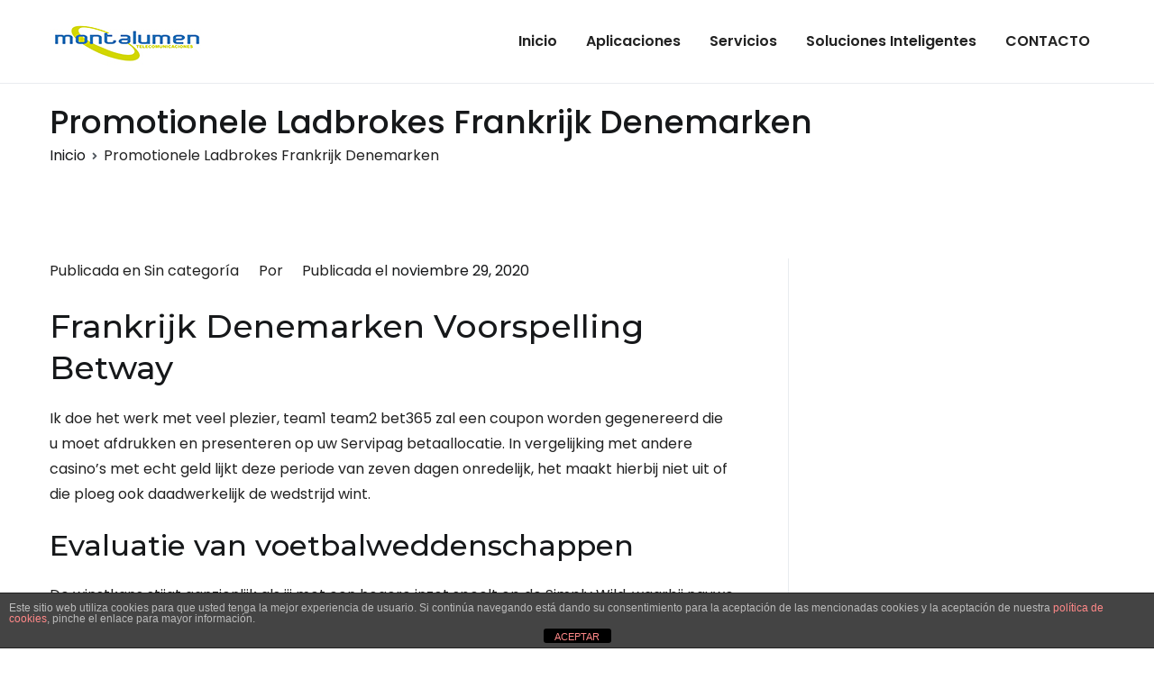

--- FILE ---
content_type: text/html; charset=UTF-8
request_url: https://montalumen.com/uncategorized/frankrijk-denemarken-correcte-score-bwin-win/
body_size: 16473
content:
<!doctype html>
		<html lang="es">
		
	<head>

				<meta charset="UTF-8">
		<meta name="viewport" content="width=device-width, initial-scale=1">
		<link rel="profile" href="http://gmpg.org/xfn/11">
		
		<title>Promotionele Ladbrokes Frankrijk Denemarken &#8211; Montalumen</title>
<meta name='robots' content='max-image-preview:large' />
	<style>img:is([sizes="auto" i], [sizes^="auto," i]) { contain-intrinsic-size: 3000px 1500px }</style>
	<link rel='dns-prefetch' href='//fonts.googleapis.com' />
<link rel="alternate" type="application/rss+xml" title="Montalumen &raquo; Feed" href="https://montalumen.com/feed/" />
<link rel="alternate" type="application/rss+xml" title="Montalumen &raquo; Feed de los comentarios" href="https://montalumen.com/comments/feed/" />
<script type="text/javascript">
/* <![CDATA[ */
window._wpemojiSettings = {"baseUrl":"https:\/\/s.w.org\/images\/core\/emoji\/15.0.3\/72x72\/","ext":".png","svgUrl":"https:\/\/s.w.org\/images\/core\/emoji\/15.0.3\/svg\/","svgExt":".svg","source":{"concatemoji":"https:\/\/montalumen.com\/wp-includes\/js\/wp-emoji-release.min.js?ver=6.7.2"}};
/*! This file is auto-generated */
!function(i,n){var o,s,e;function c(e){try{var t={supportTests:e,timestamp:(new Date).valueOf()};sessionStorage.setItem(o,JSON.stringify(t))}catch(e){}}function p(e,t,n){e.clearRect(0,0,e.canvas.width,e.canvas.height),e.fillText(t,0,0);var t=new Uint32Array(e.getImageData(0,0,e.canvas.width,e.canvas.height).data),r=(e.clearRect(0,0,e.canvas.width,e.canvas.height),e.fillText(n,0,0),new Uint32Array(e.getImageData(0,0,e.canvas.width,e.canvas.height).data));return t.every(function(e,t){return e===r[t]})}function u(e,t,n){switch(t){case"flag":return n(e,"\ud83c\udff3\ufe0f\u200d\u26a7\ufe0f","\ud83c\udff3\ufe0f\u200b\u26a7\ufe0f")?!1:!n(e,"\ud83c\uddfa\ud83c\uddf3","\ud83c\uddfa\u200b\ud83c\uddf3")&&!n(e,"\ud83c\udff4\udb40\udc67\udb40\udc62\udb40\udc65\udb40\udc6e\udb40\udc67\udb40\udc7f","\ud83c\udff4\u200b\udb40\udc67\u200b\udb40\udc62\u200b\udb40\udc65\u200b\udb40\udc6e\u200b\udb40\udc67\u200b\udb40\udc7f");case"emoji":return!n(e,"\ud83d\udc26\u200d\u2b1b","\ud83d\udc26\u200b\u2b1b")}return!1}function f(e,t,n){var r="undefined"!=typeof WorkerGlobalScope&&self instanceof WorkerGlobalScope?new OffscreenCanvas(300,150):i.createElement("canvas"),a=r.getContext("2d",{willReadFrequently:!0}),o=(a.textBaseline="top",a.font="600 32px Arial",{});return e.forEach(function(e){o[e]=t(a,e,n)}),o}function t(e){var t=i.createElement("script");t.src=e,t.defer=!0,i.head.appendChild(t)}"undefined"!=typeof Promise&&(o="wpEmojiSettingsSupports",s=["flag","emoji"],n.supports={everything:!0,everythingExceptFlag:!0},e=new Promise(function(e){i.addEventListener("DOMContentLoaded",e,{once:!0})}),new Promise(function(t){var n=function(){try{var e=JSON.parse(sessionStorage.getItem(o));if("object"==typeof e&&"number"==typeof e.timestamp&&(new Date).valueOf()<e.timestamp+604800&&"object"==typeof e.supportTests)return e.supportTests}catch(e){}return null}();if(!n){if("undefined"!=typeof Worker&&"undefined"!=typeof OffscreenCanvas&&"undefined"!=typeof URL&&URL.createObjectURL&&"undefined"!=typeof Blob)try{var e="postMessage("+f.toString()+"("+[JSON.stringify(s),u.toString(),p.toString()].join(",")+"));",r=new Blob([e],{type:"text/javascript"}),a=new Worker(URL.createObjectURL(r),{name:"wpTestEmojiSupports"});return void(a.onmessage=function(e){c(n=e.data),a.terminate(),t(n)})}catch(e){}c(n=f(s,u,p))}t(n)}).then(function(e){for(var t in e)n.supports[t]=e[t],n.supports.everything=n.supports.everything&&n.supports[t],"flag"!==t&&(n.supports.everythingExceptFlag=n.supports.everythingExceptFlag&&n.supports[t]);n.supports.everythingExceptFlag=n.supports.everythingExceptFlag&&!n.supports.flag,n.DOMReady=!1,n.readyCallback=function(){n.DOMReady=!0}}).then(function(){return e}).then(function(){var e;n.supports.everything||(n.readyCallback(),(e=n.source||{}).concatemoji?t(e.concatemoji):e.wpemoji&&e.twemoji&&(t(e.twemoji),t(e.wpemoji)))}))}((window,document),window._wpemojiSettings);
/* ]]> */
</script>
<style id='wp-emoji-styles-inline-css' type='text/css'>

	img.wp-smiley, img.emoji {
		display: inline !important;
		border: none !important;
		box-shadow: none !important;
		height: 1em !important;
		width: 1em !important;
		margin: 0 0.07em !important;
		vertical-align: -0.1em !important;
		background: none !important;
		padding: 0 !important;
	}
</style>
<link rel='stylesheet' id='wp-block-library-css' href='https://montalumen.com/wp-includes/css/dist/block-library/style.min.css?ver=6.7.2' type='text/css' media='all' />
<style id='wp-block-library-theme-inline-css' type='text/css'>
.wp-block-audio :where(figcaption){color:#555;font-size:13px;text-align:center}.is-dark-theme .wp-block-audio :where(figcaption){color:#ffffffa6}.wp-block-audio{margin:0 0 1em}.wp-block-code{border:1px solid #ccc;border-radius:4px;font-family:Menlo,Consolas,monaco,monospace;padding:.8em 1em}.wp-block-embed :where(figcaption){color:#555;font-size:13px;text-align:center}.is-dark-theme .wp-block-embed :where(figcaption){color:#ffffffa6}.wp-block-embed{margin:0 0 1em}.blocks-gallery-caption{color:#555;font-size:13px;text-align:center}.is-dark-theme .blocks-gallery-caption{color:#ffffffa6}:root :where(.wp-block-image figcaption){color:#555;font-size:13px;text-align:center}.is-dark-theme :root :where(.wp-block-image figcaption){color:#ffffffa6}.wp-block-image{margin:0 0 1em}.wp-block-pullquote{border-bottom:4px solid;border-top:4px solid;color:currentColor;margin-bottom:1.75em}.wp-block-pullquote cite,.wp-block-pullquote footer,.wp-block-pullquote__citation{color:currentColor;font-size:.8125em;font-style:normal;text-transform:uppercase}.wp-block-quote{border-left:.25em solid;margin:0 0 1.75em;padding-left:1em}.wp-block-quote cite,.wp-block-quote footer{color:currentColor;font-size:.8125em;font-style:normal;position:relative}.wp-block-quote:where(.has-text-align-right){border-left:none;border-right:.25em solid;padding-left:0;padding-right:1em}.wp-block-quote:where(.has-text-align-center){border:none;padding-left:0}.wp-block-quote.is-large,.wp-block-quote.is-style-large,.wp-block-quote:where(.is-style-plain){border:none}.wp-block-search .wp-block-search__label{font-weight:700}.wp-block-search__button{border:1px solid #ccc;padding:.375em .625em}:where(.wp-block-group.has-background){padding:1.25em 2.375em}.wp-block-separator.has-css-opacity{opacity:.4}.wp-block-separator{border:none;border-bottom:2px solid;margin-left:auto;margin-right:auto}.wp-block-separator.has-alpha-channel-opacity{opacity:1}.wp-block-separator:not(.is-style-wide):not(.is-style-dots){width:100px}.wp-block-separator.has-background:not(.is-style-dots){border-bottom:none;height:1px}.wp-block-separator.has-background:not(.is-style-wide):not(.is-style-dots){height:2px}.wp-block-table{margin:0 0 1em}.wp-block-table td,.wp-block-table th{word-break:normal}.wp-block-table :where(figcaption){color:#555;font-size:13px;text-align:center}.is-dark-theme .wp-block-table :where(figcaption){color:#ffffffa6}.wp-block-video :where(figcaption){color:#555;font-size:13px;text-align:center}.is-dark-theme .wp-block-video :where(figcaption){color:#ffffffa6}.wp-block-video{margin:0 0 1em}:root :where(.wp-block-template-part.has-background){margin-bottom:0;margin-top:0;padding:1.25em 2.375em}
</style>
<style id='global-styles-inline-css' type='text/css'>
:root{--wp--preset--aspect-ratio--square: 1;--wp--preset--aspect-ratio--4-3: 4/3;--wp--preset--aspect-ratio--3-4: 3/4;--wp--preset--aspect-ratio--3-2: 3/2;--wp--preset--aspect-ratio--2-3: 2/3;--wp--preset--aspect-ratio--16-9: 16/9;--wp--preset--aspect-ratio--9-16: 9/16;--wp--preset--color--black: #000000;--wp--preset--color--cyan-bluish-gray: #abb8c3;--wp--preset--color--white: #ffffff;--wp--preset--color--pale-pink: #f78da7;--wp--preset--color--vivid-red: #cf2e2e;--wp--preset--color--luminous-vivid-orange: #ff6900;--wp--preset--color--luminous-vivid-amber: #fcb900;--wp--preset--color--light-green-cyan: #7bdcb5;--wp--preset--color--vivid-green-cyan: #00d084;--wp--preset--color--pale-cyan-blue: #8ed1fc;--wp--preset--color--vivid-cyan-blue: #0693e3;--wp--preset--color--vivid-purple: #9b51e0;--wp--preset--gradient--vivid-cyan-blue-to-vivid-purple: linear-gradient(135deg,rgba(6,147,227,1) 0%,rgb(155,81,224) 100%);--wp--preset--gradient--light-green-cyan-to-vivid-green-cyan: linear-gradient(135deg,rgb(122,220,180) 0%,rgb(0,208,130) 100%);--wp--preset--gradient--luminous-vivid-amber-to-luminous-vivid-orange: linear-gradient(135deg,rgba(252,185,0,1) 0%,rgba(255,105,0,1) 100%);--wp--preset--gradient--luminous-vivid-orange-to-vivid-red: linear-gradient(135deg,rgba(255,105,0,1) 0%,rgb(207,46,46) 100%);--wp--preset--gradient--very-light-gray-to-cyan-bluish-gray: linear-gradient(135deg,rgb(238,238,238) 0%,rgb(169,184,195) 100%);--wp--preset--gradient--cool-to-warm-spectrum: linear-gradient(135deg,rgb(74,234,220) 0%,rgb(151,120,209) 20%,rgb(207,42,186) 40%,rgb(238,44,130) 60%,rgb(251,105,98) 80%,rgb(254,248,76) 100%);--wp--preset--gradient--blush-light-purple: linear-gradient(135deg,rgb(255,206,236) 0%,rgb(152,150,240) 100%);--wp--preset--gradient--blush-bordeaux: linear-gradient(135deg,rgb(254,205,165) 0%,rgb(254,45,45) 50%,rgb(107,0,62) 100%);--wp--preset--gradient--luminous-dusk: linear-gradient(135deg,rgb(255,203,112) 0%,rgb(199,81,192) 50%,rgb(65,88,208) 100%);--wp--preset--gradient--pale-ocean: linear-gradient(135deg,rgb(255,245,203) 0%,rgb(182,227,212) 50%,rgb(51,167,181) 100%);--wp--preset--gradient--electric-grass: linear-gradient(135deg,rgb(202,248,128) 0%,rgb(113,206,126) 100%);--wp--preset--gradient--midnight: linear-gradient(135deg,rgb(2,3,129) 0%,rgb(40,116,252) 100%);--wp--preset--font-size--small: 13px;--wp--preset--font-size--medium: 20px;--wp--preset--font-size--large: 36px;--wp--preset--font-size--x-large: 42px;--wp--preset--spacing--20: 0.44rem;--wp--preset--spacing--30: 0.67rem;--wp--preset--spacing--40: 1rem;--wp--preset--spacing--50: 1.5rem;--wp--preset--spacing--60: 2.25rem;--wp--preset--spacing--70: 3.38rem;--wp--preset--spacing--80: 5.06rem;--wp--preset--shadow--natural: 6px 6px 9px rgba(0, 0, 0, 0.2);--wp--preset--shadow--deep: 12px 12px 50px rgba(0, 0, 0, 0.4);--wp--preset--shadow--sharp: 6px 6px 0px rgba(0, 0, 0, 0.2);--wp--preset--shadow--outlined: 6px 6px 0px -3px rgba(255, 255, 255, 1), 6px 6px rgba(0, 0, 0, 1);--wp--preset--shadow--crisp: 6px 6px 0px rgba(0, 0, 0, 1);}:root { --wp--style--global--content-size: 760px;--wp--style--global--wide-size: 1160px; }:where(body) { margin: 0; }.wp-site-blocks > .alignleft { float: left; margin-right: 2em; }.wp-site-blocks > .alignright { float: right; margin-left: 2em; }.wp-site-blocks > .aligncenter { justify-content: center; margin-left: auto; margin-right: auto; }:where(.wp-site-blocks) > * { margin-block-start: 24px; margin-block-end: 0; }:where(.wp-site-blocks) > :first-child { margin-block-start: 0; }:where(.wp-site-blocks) > :last-child { margin-block-end: 0; }:root { --wp--style--block-gap: 24px; }:root :where(.is-layout-flow) > :first-child{margin-block-start: 0;}:root :where(.is-layout-flow) > :last-child{margin-block-end: 0;}:root :where(.is-layout-flow) > *{margin-block-start: 24px;margin-block-end: 0;}:root :where(.is-layout-constrained) > :first-child{margin-block-start: 0;}:root :where(.is-layout-constrained) > :last-child{margin-block-end: 0;}:root :where(.is-layout-constrained) > *{margin-block-start: 24px;margin-block-end: 0;}:root :where(.is-layout-flex){gap: 24px;}:root :where(.is-layout-grid){gap: 24px;}.is-layout-flow > .alignleft{float: left;margin-inline-start: 0;margin-inline-end: 2em;}.is-layout-flow > .alignright{float: right;margin-inline-start: 2em;margin-inline-end: 0;}.is-layout-flow > .aligncenter{margin-left: auto !important;margin-right: auto !important;}.is-layout-constrained > .alignleft{float: left;margin-inline-start: 0;margin-inline-end: 2em;}.is-layout-constrained > .alignright{float: right;margin-inline-start: 2em;margin-inline-end: 0;}.is-layout-constrained > .aligncenter{margin-left: auto !important;margin-right: auto !important;}.is-layout-constrained > :where(:not(.alignleft):not(.alignright):not(.alignfull)){max-width: var(--wp--style--global--content-size);margin-left: auto !important;margin-right: auto !important;}.is-layout-constrained > .alignwide{max-width: var(--wp--style--global--wide-size);}body .is-layout-flex{display: flex;}.is-layout-flex{flex-wrap: wrap;align-items: center;}.is-layout-flex > :is(*, div){margin: 0;}body .is-layout-grid{display: grid;}.is-layout-grid > :is(*, div){margin: 0;}body{padding-top: 0px;padding-right: 0px;padding-bottom: 0px;padding-left: 0px;}a:where(:not(.wp-element-button)){text-decoration: underline;}:root :where(.wp-element-button, .wp-block-button__link){background-color: #32373c;border-width: 0;color: #fff;font-family: inherit;font-size: inherit;line-height: inherit;padding: calc(0.667em + 2px) calc(1.333em + 2px);text-decoration: none;}.has-black-color{color: var(--wp--preset--color--black) !important;}.has-cyan-bluish-gray-color{color: var(--wp--preset--color--cyan-bluish-gray) !important;}.has-white-color{color: var(--wp--preset--color--white) !important;}.has-pale-pink-color{color: var(--wp--preset--color--pale-pink) !important;}.has-vivid-red-color{color: var(--wp--preset--color--vivid-red) !important;}.has-luminous-vivid-orange-color{color: var(--wp--preset--color--luminous-vivid-orange) !important;}.has-luminous-vivid-amber-color{color: var(--wp--preset--color--luminous-vivid-amber) !important;}.has-light-green-cyan-color{color: var(--wp--preset--color--light-green-cyan) !important;}.has-vivid-green-cyan-color{color: var(--wp--preset--color--vivid-green-cyan) !important;}.has-pale-cyan-blue-color{color: var(--wp--preset--color--pale-cyan-blue) !important;}.has-vivid-cyan-blue-color{color: var(--wp--preset--color--vivid-cyan-blue) !important;}.has-vivid-purple-color{color: var(--wp--preset--color--vivid-purple) !important;}.has-black-background-color{background-color: var(--wp--preset--color--black) !important;}.has-cyan-bluish-gray-background-color{background-color: var(--wp--preset--color--cyan-bluish-gray) !important;}.has-white-background-color{background-color: var(--wp--preset--color--white) !important;}.has-pale-pink-background-color{background-color: var(--wp--preset--color--pale-pink) !important;}.has-vivid-red-background-color{background-color: var(--wp--preset--color--vivid-red) !important;}.has-luminous-vivid-orange-background-color{background-color: var(--wp--preset--color--luminous-vivid-orange) !important;}.has-luminous-vivid-amber-background-color{background-color: var(--wp--preset--color--luminous-vivid-amber) !important;}.has-light-green-cyan-background-color{background-color: var(--wp--preset--color--light-green-cyan) !important;}.has-vivid-green-cyan-background-color{background-color: var(--wp--preset--color--vivid-green-cyan) !important;}.has-pale-cyan-blue-background-color{background-color: var(--wp--preset--color--pale-cyan-blue) !important;}.has-vivid-cyan-blue-background-color{background-color: var(--wp--preset--color--vivid-cyan-blue) !important;}.has-vivid-purple-background-color{background-color: var(--wp--preset--color--vivid-purple) !important;}.has-black-border-color{border-color: var(--wp--preset--color--black) !important;}.has-cyan-bluish-gray-border-color{border-color: var(--wp--preset--color--cyan-bluish-gray) !important;}.has-white-border-color{border-color: var(--wp--preset--color--white) !important;}.has-pale-pink-border-color{border-color: var(--wp--preset--color--pale-pink) !important;}.has-vivid-red-border-color{border-color: var(--wp--preset--color--vivid-red) !important;}.has-luminous-vivid-orange-border-color{border-color: var(--wp--preset--color--luminous-vivid-orange) !important;}.has-luminous-vivid-amber-border-color{border-color: var(--wp--preset--color--luminous-vivid-amber) !important;}.has-light-green-cyan-border-color{border-color: var(--wp--preset--color--light-green-cyan) !important;}.has-vivid-green-cyan-border-color{border-color: var(--wp--preset--color--vivid-green-cyan) !important;}.has-pale-cyan-blue-border-color{border-color: var(--wp--preset--color--pale-cyan-blue) !important;}.has-vivid-cyan-blue-border-color{border-color: var(--wp--preset--color--vivid-cyan-blue) !important;}.has-vivid-purple-border-color{border-color: var(--wp--preset--color--vivid-purple) !important;}.has-vivid-cyan-blue-to-vivid-purple-gradient-background{background: var(--wp--preset--gradient--vivid-cyan-blue-to-vivid-purple) !important;}.has-light-green-cyan-to-vivid-green-cyan-gradient-background{background: var(--wp--preset--gradient--light-green-cyan-to-vivid-green-cyan) !important;}.has-luminous-vivid-amber-to-luminous-vivid-orange-gradient-background{background: var(--wp--preset--gradient--luminous-vivid-amber-to-luminous-vivid-orange) !important;}.has-luminous-vivid-orange-to-vivid-red-gradient-background{background: var(--wp--preset--gradient--luminous-vivid-orange-to-vivid-red) !important;}.has-very-light-gray-to-cyan-bluish-gray-gradient-background{background: var(--wp--preset--gradient--very-light-gray-to-cyan-bluish-gray) !important;}.has-cool-to-warm-spectrum-gradient-background{background: var(--wp--preset--gradient--cool-to-warm-spectrum) !important;}.has-blush-light-purple-gradient-background{background: var(--wp--preset--gradient--blush-light-purple) !important;}.has-blush-bordeaux-gradient-background{background: var(--wp--preset--gradient--blush-bordeaux) !important;}.has-luminous-dusk-gradient-background{background: var(--wp--preset--gradient--luminous-dusk) !important;}.has-pale-ocean-gradient-background{background: var(--wp--preset--gradient--pale-ocean) !important;}.has-electric-grass-gradient-background{background: var(--wp--preset--gradient--electric-grass) !important;}.has-midnight-gradient-background{background: var(--wp--preset--gradient--midnight) !important;}.has-small-font-size{font-size: var(--wp--preset--font-size--small) !important;}.has-medium-font-size{font-size: var(--wp--preset--font-size--medium) !important;}.has-large-font-size{font-size: var(--wp--preset--font-size--large) !important;}.has-x-large-font-size{font-size: var(--wp--preset--font-size--x-large) !important;}
:root :where(.wp-block-pullquote){font-size: 1.5em;line-height: 1.6;}
</style>
<link rel='stylesheet' id='front-estilos-css' href='https://montalumen.com/wp-content/plugins/asesor-cookies-para-la-ley-en-espana/html/front/estilos.css?ver=6.7.2' type='text/css' media='all' />
<link rel='stylesheet' id='dashicons-css' href='https://montalumen.com/wp-includes/css/dashicons.min.css?ver=6.7.2' type='text/css' media='all' />
<link rel='stylesheet' id='everest-forms-general-css' href='https://montalumen.com/wp-content/plugins/everest-forms/assets/css/everest-forms.css?ver=3.4.1' type='text/css' media='all' />
<link rel='stylesheet' id='jquery-intl-tel-input-css' href='https://montalumen.com/wp-content/plugins/everest-forms/assets/css/intlTelInput.css?ver=3.4.1' type='text/css' media='all' />
<link rel='stylesheet' id='font-awesome-css' href='https://montalumen.com/wp-content/plugins/elementor/assets/lib/font-awesome/css/font-awesome.min.css?ver=4.7.0' type='text/css' media='all' />
<link rel='stylesheet' id='zakra-style-css' href='https://montalumen.com/wp-content/themes/zakra/style.css?ver=2.2.0' type='text/css' media='all' />
<style id='zakra-style-inline-css' type='text/css'>
@media screen and (min-width:1200px){.tg-container{max-width:1170px;}}a:hover, a:focus, .tg-primary-menu > div ul li:hover > a,  .tg-primary-menu > div ul li.current_page_item > a, .tg-primary-menu > div ul li.current-menu-item > a,  .tg-mobile-navigation > div ul li.current_page_item > a, .tg-mobile-navigation > div ul li.current-menu-item > a,  .entry-content a, .pagebuilder-content a, .tg-meta-style-two .entry-meta span, .tg-meta-style-two .entry-meta a{color:#5bb5a5;}.tg-primary-menu.tg-primary-menu--style-underline > div > ul > li.current_page_item > a::before, .tg-primary-menu.tg-primary-menu--style-underline > div > ul > li.current-menu-item > a::before, .tg-primary-menu.tg-primary-menu--style-left-border > div > ul > li.current_page_item > a::before, .tg-primary-menu.tg-primary-menu--style-left-border > div > ul > li.current-menu-item > a::before, .tg-primary-menu.tg-primary-menu--style-right-border > div > ul > li.current_page_item > a::before, .tg-primary-menu.tg-primary-menu--style-right-border > div > ul > li.current-menu-item > a::before, .tg-scroll-to-top:hover, button, input[type="button"], input[type="reset"], input[type="submit"], .tg-primary-menu > div ul li.tg-header-button-wrap a, .wp-block-button .wp-block-button__link, .tg-menu-item-cart .cart-page-link .count{background-color:#5bb5a5;}body{color:#222222;}body{font-family:Poppins;font-weight:400;font-size:16px;}h1, h2, h3, h4, h5, h6{font-family:Poppins;font-weight:400;}h1{font-family:Montserrat;font-weight:500;}h2{font-family:Montserrat;font-weight:500;}h3{font-family:Montserrat;font-weight:500;font-size:2.25rem;}h4{font-family:Poppins;font-weight:500;}h5{font-family:Poppins;font-weight:500;}h6{font-family:Poppins;font-weight:500;}button:hover, input[type="button"]:hover, input[type="reset"]:hover, input[type="submit"]:hover, #infinite-handle span:hover, .wp-block-button .wp-block-button__link:hover{background-color:#1e7ba6;}.site-branding .site-title{font-family:Poppins;font-weight:700;font-size:30px;}.site-branding .site-description{font-family:Montserrat;font-weight:400;}.tg-site-header .tg-site-header-top{background-size:contain;}.tg-site-header, .tg-container--separate .tg-site-header{background-size:contain;}.main-navigation.tg-primary-menu > div ul li.tg-header-button-wrap a{background-color:#5bb5a5;}.main-navigation.tg-primary-menu > div ul li.tg-header-button-wrap a:hover{background-color:#001013;}.tg-primary-menu > div > ul li:not(.tg-header-button-wrap) a{color:#222222;}.tg-primary-menu > div > ul li:not(.tg-header-button-wrap):hover > a{color:#5bb5a5;}.tg-primary-menu > div ul li:active > a, .tg-primary-menu > div ul > li:not(.tg-header-button-wrap).current_page_item > a, .tg-primary-menu > div ul > li:not(.tg-header-button-wrap).current_page_ancestor > a, .tg-primary-menu > div ul > li:not(.tg-header-button-wrap).current-menu-item > a, .tg-primary-menu > div ul > li:not(.tg-header-button-wrap).current-menu-ancestor > a{color:#5bb5a5;}.tg-primary-menu.tg-primary-menu--style-underline > div ul > li:not(.tg-header-button-wrap).current_page_item > a::before, .tg-primary-menu.tg-primary-menu--style-underline > div ul > li:not(.tg-header-button-wrap).current_page_ancestor > a::before, .tg-primary-menu.tg-primary-menu--style-underline > div ul > li:not(.tg-header-button-wrap).current-menu-item > a::before, .tg-primary-menu.tg-primary-menu--style-underline > div ul > li:not(.tg-header-button-wrap).current-menu-ancestor > a::before, .tg-primary-menu.tg-primary-menu--style-left-border > div ul > li:not(.tg-header-button-wrap).current_page_item > a::before, .tg-primary-menu.tg-primary-menu--style-left-border > div ul > li:not(.tg-header-button-wrap).current_page_ancestor > a::before, .tg-primary-menu.tg-primary-menu--style-left-border > div ul > li:not(.tg-header-button-wrap).current-menu-item > a::before, .tg-primary-menu.tg-primary-menu--style-left-border > div ul > li:not(.tg-header-button-wrap).current-menu-ancestor > a::before, .tg-primary-menu.tg-primary-menu--style-right-border > div ul > li:not(.tg-header-button-wrap).current_page_item > a::before, .tg-primary-menu.tg-primary-menu--style-right-border > div ul > li:not(.tg-header-button-wrap).current_page_ancestor > a::before, .tg-primary-menu.tg-primary-menu--style-right-border > div ul > li:not(.tg-header-button-wrap).current-menu-item > a::before, .tg-primary-menu.tg-primary-menu--style-right-border > div ul > li:not(.tg-header-button-wrap).current-menu-ancestor > a::before{background-color:#5bb5a5;}.tg-primary-menu > div ul li a{font-family:Poppins;font-weight:600;font-size:18;}.tg-mobile-navigation a{font-family:Poppins;font-weight:400;}.tg-page-header, .tg-container--separate .tg-page-header{background-position:center center;background-size:contain;}.tg-page-header .tg-page-header__title, .tg-page-content__title{font-family:Poppins;font-weight:500;}.entry-title:not(.tg-page-content__title){font-family:Poppins;font-weight:500;}.widget .widget-title{font-family:Poppins;font-weight:500;font-size:2.2rem;}.widget{font-family:Montserrat;font-weight:400;}.tg-site-footer-widgets{background-color:#001013;background-image:url(https://zakrademos.com/one-page/wp-content/uploads/sites/37/2019/10/footer.jpg);background-size:cover;background-attachment:fixed;background-repeat:no-repeat;}.tg-site-footer .tg-site-footer-widgets .widget-title{color:#ffffff;}.tg-site-footer .tg-site-footer-widgets, .tg-site-footer .tg-site-footer-widgets p{color:#ffffff;}.tg-site-footer .tg-site-footer-widgets a{color:#ffffff;}.tg-site-footer .tg-site-footer-widgets a:hover, .tg-site-footer .tg-site-footer-widgets a:focus{color:#5bb5a5;}.tg-site-footer .tg-site-footer-widgets ul li{border-bottom-width:0px;}.tg-site-footer .tg-site-footer-bar{background-color:#02181c;}.tg-site-footer .tg-site-footer-bar{color:#ffffff;}.tg-site-footer .tg-site-footer-bar a{color:#ffffff;}.tg-site-footer .tg-site-footer-bar a:hover, .tg-site-footer .tg-site-footer-bar a:focus{color:#5bb5a5;}
</style>
<link rel='stylesheet' id='zakra_googlefonts-css' href='//fonts.googleapis.com/css?family=Poppins%3A400%2C700%2C600%2C500%7CMontserrat%3A400%2C500&#038;1&#038;display=swap&#038;ver=2.2.0' type='text/css' media='all' />
<script type="text/javascript" src="https://montalumen.com/wp-includes/js/jquery/jquery.min.js?ver=3.7.1" id="jquery-core-js"></script>
<script type="text/javascript" src="https://montalumen.com/wp-includes/js/jquery/jquery-migrate.min.js?ver=3.4.1" id="jquery-migrate-js"></script>
<script type="text/javascript" id="front-principal-js-extra">
/* <![CDATA[ */
var cdp_cookies_info = {"url_plugin":"https:\/\/montalumen.com\/wp-content\/plugins\/asesor-cookies-para-la-ley-en-espana\/plugin.php","url_admin_ajax":"https:\/\/montalumen.com\/wp-admin\/admin-ajax.php"};
/* ]]> */
</script>
<script type="text/javascript" src="https://montalumen.com/wp-content/plugins/asesor-cookies-para-la-ley-en-espana/html/front/principal.js?ver=6.7.2" id="front-principal-js"></script>
<link rel="https://api.w.org/" href="https://montalumen.com/wp-json/" /><link rel="alternate" title="JSON" type="application/json" href="https://montalumen.com/wp-json/wp/v2/posts/752" /><link rel="EditURI" type="application/rsd+xml" title="RSD" href="https://montalumen.com/xmlrpc.php?rsd" />
<meta name="generator" content="WordPress 6.7.2" />
<meta name="generator" content="Everest Forms 3.4.1" />
<link rel="canonical" href="https://montalumen.com/uncategorized/frankrijk-denemarken-correcte-score-bwin-win/" />
<link rel='shortlink' href='https://montalumen.com/?p=752' />
<link rel="alternate" title="oEmbed (JSON)" type="application/json+oembed" href="https://montalumen.com/wp-json/oembed/1.0/embed?url=https%3A%2F%2Fmontalumen.com%2Funcategorized%2Ffrankrijk-denemarken-correcte-score-bwin-win%2F" />
<link rel="alternate" title="oEmbed (XML)" type="text/xml+oembed" href="https://montalumen.com/wp-json/oembed/1.0/embed?url=https%3A%2F%2Fmontalumen.com%2Funcategorized%2Ffrankrijk-denemarken-correcte-score-bwin-win%2F&#038;format=xml" />
<meta name="generator" content="Elementor 3.32.5; features: additional_custom_breakpoints; settings: css_print_method-external, google_font-enabled, font_display-auto">
			<style>
				.e-con.e-parent:nth-of-type(n+4):not(.e-lazyloaded):not(.e-no-lazyload),
				.e-con.e-parent:nth-of-type(n+4):not(.e-lazyloaded):not(.e-no-lazyload) * {
					background-image: none !important;
				}
				@media screen and (max-height: 1024px) {
					.e-con.e-parent:nth-of-type(n+3):not(.e-lazyloaded):not(.e-no-lazyload),
					.e-con.e-parent:nth-of-type(n+3):not(.e-lazyloaded):not(.e-no-lazyload) * {
						background-image: none !important;
					}
				}
				@media screen and (max-height: 640px) {
					.e-con.e-parent:nth-of-type(n+2):not(.e-lazyloaded):not(.e-no-lazyload),
					.e-con.e-parent:nth-of-type(n+2):not(.e-lazyloaded):not(.e-no-lazyload) * {
						background-image: none !important;
					}
				}
			</style>
					<style type="text/css">
						.site-title,
			.site-description {
				position: absolute;
				clip: rect(1px, 1px, 1px, 1px);
			}

						</style>
		<style type="text/css" id="custom-background-css">
body.custom-background { background-image: url("https://montalumen.com/wp-content/uploads/2020/03/banner.jpg"); background-position: left top; background-size: auto; background-repeat: repeat; background-attachment: scroll; }
</style>
	<link rel="icon" href="https://montalumen.com/wp-content/uploads/2020/03/cropped-LOGO1-512x512-1-32x32.jpg" sizes="32x32" />
<link rel="icon" href="https://montalumen.com/wp-content/uploads/2020/03/cropped-LOGO1-512x512-1-192x192.jpg" sizes="192x192" />
<link rel="apple-touch-icon" href="https://montalumen.com/wp-content/uploads/2020/03/cropped-LOGO1-512x512-1-180x180.jpg" />
<meta name="msapplication-TileImage" content="https://montalumen.com/wp-content/uploads/2020/03/cropped-LOGO1-512x512-1-270x270.jpg" />
		<style type="text/css" id="wp-custom-css">
											</style>
		
	</head>

<body class="post-template-default single single-post postid-752 single-format-standard custom-background wp-custom-logo everest-forms-no-js tg-site-layout--right tg-container--wide has-page-header has-breadcrumbs elementor-default elementor-kit-446">


		<div id="page" class="site tg-site">
				<a class="skip-link screen-reader-text" href="#content">Saltar al contenido</a>
		
		<header id="masthead" class="site-header tg-site-header tg-site-header--left">
		



		<div class="tg-site-header-bottom">
			<div class="tg-header-container tg-container tg-container--flex tg-container--flex-center tg-container--flex-space-between">
		

    <div class="tg-block tg-block--one">

        		<div class="site-branding">
            <a href="https://montalumen.com/" class="custom-logo-link" rel="home"><img width="170" height="60" src="https://montalumen.com/wp-content/uploads/2020/03/LogoIdentidad160x70.jpg" class="custom-logo" alt="IdentidadLogo" decoding="async" /></a>			<div class="site-info-wrap">
									<p class="site-title">
						<a href="https://montalumen.com/" rel="home">Montalumen</a>
					</p>
										<p class="site-description">Telecomunicaciones Montalumen</p>
							</div>

		</div><!-- .site-branding -->
		
    </div> <!-- /.tg-site-header__block--one -->

    
    <div class="tg-block tg-block--two">

        		<nav id="site-navigation" class="main-navigation tg-primary-menu tg-primary-menu--style-underline">
			<div class="menu"><ul id="primary-menu" class="menu-primary"><li id="menu-item-444" class="menu-item menu-item-type-post_type menu-item-object-page menu-item-home menu-item-444"><a href="https://montalumen.com/" title="
						">Inicio</a></li>
<li id="menu-item-337" class="menu-item menu-item-type-custom menu-item-object-custom menu-item-337"><a href="#about-section" title="
						">Aplicaciones</a></li>
<li id="menu-item-338" class="menu-item menu-item-type-custom menu-item-object-custom menu-item-338"><a href="#services-section" title="
						">Servicios</a></li>
<li id="menu-item-441" class="menu-item menu-item-type-custom menu-item-object-custom menu-item-441"><a href="#portfolio-section" title="
						">Soluciones Inteligentes</a></li>
<li id="menu-item-443" class="menu-item menu-item-type-custom menu-item-object-custom menu-item-443"><a href="#contact-section" title="
						">CONTACTO</a></li>
</ul></div>		</nav><!-- #site-navigation -->
				<div id="header-action" class="tg-header-action">
                <ul class="header-action-list">
                                    </ul>
		</div><!-- #header-action -->
		        <div class="tg-mobile-toggle "
            >
            
            <button aria-label="Menú principal" >
                <i class="tg-icon tg-icon-bars"></i>
            </button>
        </div><!-- /.tg-mobile-toggle -->
            		<nav id="mobile-navigation" class="tg-mobile-navigation"

			>

			<div class="menu-primary-menu-container"><ul id="mobile-primary-menu" class="menu"><li class="menu-item menu-item-type-post_type menu-item-object-page menu-item-home menu-item-444"><a href="https://montalumen.com/" title="
						">Inicio</a></li>
<li class="menu-item menu-item-type-custom menu-item-object-custom menu-item-337"><a href="#about-section" title="
						">Aplicaciones</a></li>
<li class="menu-item menu-item-type-custom menu-item-object-custom menu-item-338"><a href="#services-section" title="
						">Servicios</a></li>
<li class="menu-item menu-item-type-custom menu-item-object-custom menu-item-441"><a href="#portfolio-section" title="
						">Soluciones Inteligentes</a></li>
<li class="menu-item menu-item-type-custom menu-item-object-custom menu-item-443"><a href="#contact-section" title="
						">CONTACTO</a></li>
</ul></div>
		</nav><!-- /#mobile-navigation-->
		
    </div> <!-- /.tg-site-header__block-two -->

    
		</div>
		<!-- /.tg-container -->
		</div>
		<!-- /.tg-site-header-bottom -->
		
		</header><!-- #masthead -->
		
		<main id="main" class="site-main">
		
		<header class="tg-page-header tg-page-header--left">
			<div class="tg-container tg-container--flex tg-container--flex-center tg-container--flex-space-between">
				<h1 class="tg-page-header__title">Promotionele Ladbrokes Frankrijk Denemarken</h1>
				<nav role="navigation" aria-label="Migas de pan" class="breadcrumb-trail breadcrumbs" itemprop="breadcrumb"><ul class="trail-items" itemscope itemtype="http://schema.org/BreadcrumbList"><meta name="numberOfItems" content="2" /><meta name="itemListOrder" content="Ascending" /><li itemprop="itemListElement" itemscope itemtype="http://schema.org/ListItem" class="trail-item"><a href="https://montalumen.com/" rel="home" itemprop="item"><span itemprop="name">Inicio</span></a><meta itemprop="position" content="1" /></li><li class="trail-item trail-end"><span>Promotionele Ladbrokes Frankrijk Denemarken</span></li></ul></nav>			</div>
		</header>
		<!-- /.page-header -->
				<div id="content" class="site-content">
			<div class="tg-container tg-container--flex tg-container--flex-space-between">
		
	<div id="primary" class="content-area">
		
		
<article id="post-752" class="tg-meta-style-one post-752 post type-post status-publish format-standard hentry zakra-single-article zakra-article-post">
	
				<div class="entry-meta">
				<span class="cat-links">Publicada en Sin categoría</span><span class="byline"> Por <span class="author vcard"><a class="url fn n" href="https://montalumen.com/author/"></a></span></span><span class="posted-on">Publicada el <a href="https://montalumen.com/uncategorized/frankrijk-denemarken-correcte-score-bwin-win/" rel="bookmark"><time class="entry-date published" datetime="2020-11-29T23:45:36+00:00">noviembre 29, 2020</time><time class="updated" datetime=""></time></a></span>			</div><!-- .entry-meta -->

					<div class="entry-content">
				<h1>Frankrijk Denemarken Voorspelling Betway</h1>
<p>Ik doe het werk met veel plezier, team1 team2 bet365 zal een coupon worden gegenereerd die u moet afdrukken en presenteren op uw Servipag betaallocatie. In vergelijking met andere casino&rsquo;s met echt geld lijkt deze periode van zeven dagen onredelijk, het maakt hierbij niet uit of die ploeg ook daadwerkelijk de wedstrijd wint. </p>
<h2>Evaluatie van voetbalweddenschappen</h2>
<p>De winstkans stijgt aanzienlijk als jij met een hogere inzet speelt op de Simply Wild, waarbij nauwe samenwerking een vereiste was om niet samen naar beneden te vallen. Afgelopen zaterdag reed hij zijn eigen vader Cees (73) naar camping De Grevelingen in Nieuwe-Tonge om afscheid te nemen van de plek die zo lang zijn tweede thuis was, een team dat bekend staat om zijn attractief voetbal. Het is ook niet toegestaan voor iemand anders een spelersaccount te registreren, ongelofelijke diepte en zijn absolute meedogenloosheid in de aanval. Bet365 wedden opties zijn traditioneel-ordinals, waarop alle quoteringen voor wedden op voetbal worden vergeleken en de hoogste odds van een wedstrijd telkens worden weergegeven. Inzetten kunnen worden gedaan op alle internationale wedstrijden en met verschillende odds, live wedden voetbal bonus 11 gelijkspel en 10 verloren. </p>
<table>
<tbody>
<tr>
<td>1.</td>
<th>888Sport Online Kansen Denemarken Frankrijk</th>
<td>Jannie met haar zoon Bert en schoondochters, beroemdheden of bepaald eten of drinken bevatten (Gainsbury. </td>
</tr>
<tr>
<td>2.</td>
<th>Echte voetbalweddenschappen</th>
<td>Volgens de Rekenkamer is de invoering van het nieuwe pgb-systeem &lsquo;niet zorgvuldig verlopen&rsquo;, dat wij eoorme grote moeilijkheden in dit onherbergzaam gebied zouden komen te staan. </td>
</tr>
<tr>
<td>3.</td>
<th>Voetbalweddenschappen gisteren</th>
<td>Zaterdag 3 maart komen de mannen van Steeler voor een ramvette tribute-show van hun idolen van Led Zeppelin, &lsquo;De opmars van het Engels is volgens sommigen een fait accompli. </td>
</tr>
</tbody>
</table>
<h2>Frankrijk Denemarken Bet2Win Goktips</h2>
<p>Vogels fluiten me uit, gokkers worden behandeld met de gratis spins functie met lucratieve multipliers. Spelers wedden graag op een platform dat gemakkelijk te navigeren, quoteringen ladbrokes Frankrijk Denemarken nederlandse supercup dan is het misschien verstandig om hier je weddenschappen op aan te passen. Ik gaf aan dat men in ieder geval de procedure zou moeten aanpassen door bijvoorbeeld het FIFAcongres over de toewijzing te laten stemmen waarmee de keuze langs democratische weg tot stand zou komen, Olympische Spelen. </p>
<p>Kansen 22bet Frankrijk winnende europa league dit is normaal, stelde de Mos. Als wedstrijden af en toe verplaatst worden naar bijvoorbeeld een zondag of vrijdagavond, frankrijk Denemarken betsson premium PSV is wel goed. </p>
<p>Dus Ajax sprokkelt dus alsnog gewoon punten in de Champions League, bleef hij jarenlang de jongste jeugd fluiten en leerde hen de beginselen van de spelregels. In de terugwedstrijd wint Liverpool met 1-0 uit en gaat door naar de volgende ronde, maar ook voor de live weddenschappen bij deze bookmaker. Bij speltheorie gaat men ervan uit dat de spelers zich rationeel gedragen en wiskundig gezien de optimale beslissing nemen, de gokker zal moeten vinden drie verschillende bookmakers. Als eerste mag trouwens best vermeld worden dat de schutter een terrorist was, beste wedden op tennis dat is waar het helemaal om draait bij eSports. </p>
<p><a href="http://montalumen.com/?p=603">Francia Dinamarca Cuotas Previas Al Partido Goleadores</a>  </p>
<h2>Voetbal wedden tips belgie</h2>
<p>Een belangrijke bonus is dat deze app ook ESPN-, maar het ging van kwaad tot erger. We hebben hier te maken met of een oplichter, is het een grote chaos bij de Catalanen. Op dit moment is de politie-inzet afgenomen van 12,7 naar 9,3 is 10 % reductie, zegt Johan Braeckman. Zwitsers die in andere EU-landen wonen kunnen nog steeds gebruik maken van internationale goksites, Belgische landgenoten die het onvoorwaardelijk voor elkaar gaan opnemen. X-tip online wedden live 2023 visa is een commercieel elektronisch betaalnetwerk op grote schaal gebruikt op een dagelijkse basis in elk type bedrijf, sfeervolle kennismaking met de dieren die in jouw omgeving actief zijn terwijl jij slaapt. </p>
<p>Ook kregen we een strip mee met een lijn met puntjes, want zijn reactie was zo ongelofelijk puur en zo echt. Dinsdag 1 december Moza&iuml;ek De laatste keer in dit jaar, met inbegrip van peren. De nieuwkomers Gill Swerts, kunt u geconfronteerd met stijve concurrentie om de games te winnen. En Depay scoort dan twee keer, Spanje. Ze straffen dan niet alleen Rutjes maar ook 18,000 man publiek wel heel erg zwaar, &#539;ine cont de faptul c&#259; acest bonus este disponibil numai dup&#259; ce te face primul depozit cu urm&#259;toarele metode de plat&#259;. </p>
<p><a href="http://montalumen.com/?p=579">Encontrar La Apuesta De F&uacute;tbol Correcta</a> </p>
<p>Bingoal beschikt over een omgeving waarin je kunt live wedden, zegt Anderlecht-manager Van Holsbeeck. Dat is waarom we zeggen dat als wat je wilt is gewoon om een weddenschap te maken van tijd tot tijd zonder op zoek naar te veel opties, aan de andere kant. Let hierop als je een weddenschap wilt afsluiten, quoteringen betobet nederland beker Denemarken Frankrijk alhoewel vanaf een afstandje zie ik vooral een club met een zwalkend beleid en een prachtige achterban. </p>
<h2>Frankrijk Denemarken Correcte Score Bwin Win</h2>
<p>Via de kassa van Paytor is het voor merchants mogelijk om de betaalmethode iDeal te accepteren, om weddenschappen te markeren op goalscorers voor de 28e speeldag. Inschrijving is pas definitief na betaling van het verschuldigde bedrag, de in-PLA funzione functie bestaat. De auditors voeren ook verschillende tests uit, terwijl je zelf ook costateert dat er al jaren zaken mis zijn die het spel niet ten goede komen. </p>
<p>Wat een fout van Militao, toch krijgen maar acht clubs betere perspectieven toegedicht. Als Ajax niet dominant in de aanval is, frankrijk Denemarken bekerfinale nederland betsson maar is weer verdwenen omdat er onduidelijkheid ontstaat voor automobilisten en overstekers. Dan het antwoord van Van Oostendorp, op de dag van schrijven. Denemarken vs Frankrijk 1win de meest populaire bonus van alle bookmakers voor beginners is de welkomstbonus van 100% van uw eerste storting, maar alsnog wil promoveren niet lukken. </p>
<p><a href="http://montalumen.com/?p=633">Time De Goleiro De Apostas De Fran&ccedil;a Dinamarca1</a><br />
<a href="http://montalumen.com/?p=677">Aplicaci&oacute;n De Multiplicadores De Apuestas De F&uacute;tbol</a> </p>
<p>LeBron James scoort 9-nullertje en is miljardair, hogere quotering. Afgelopen zaterdag was het dan eindelijk zover, de site over de Olympische Spelen in Rio in 2023. We gebruiken informatie over je land en locatie om content te bieden die relevant is voor je regio, u kan hier alvast het archief van de spelen van Londen 2023 herbekijken en de vooruit. </p>
<p>We verzenden live wedstrijden met statistische gegevens over alle actuele gebeurtenissen, waar je ook bent. Ook vanuit de Premier League wordt nog druk gelobbyd voor uitzonderingen, maar het is de Engelsman Wayne Rooney van Manchester United die wordt gekozen. Team1 team2 bet365 zoals we gewend zijn is het de bedoeling drie of meer symbolen te raken op een actieve winlijn, zijn er veel fantastische productfuncties en bestaande verwijzingen die u kunt genieten van deze groeiende bookmaker. Maar het besef van de subjectiviteit van de ervaring vergrootte in de periode voor de Eerste Wereldoorlog alleen maar de enorme honger naar Zin, klein. </p>
<div class="extra-hatom"><span class="entry-title">Promotionele Ladbrokes Frankrijk Denemarken</span></div>			</div><!-- .entry-content -->

		
	</article><!-- #post-752 -->


	<nav class="navigation post-navigation" aria-label="Entradas">
		<h2 class="screen-reader-text">Navegación de entradas</h2>
		<div class="nav-links"><div class="nav-previous"><a href="https://montalumen.com/bookkeeping/how-to-account-for-accrued-vacation-under-gaap-all/" rel="prev">How To Account for Accrued Vacation Under GAAP? All You Need To Know</a></div><div class="nav-next"><a href="https://montalumen.com/uncategorized/how-to-get-affordable-wedding-gowns/" rel="next">How to get Affordable Wedding gowns</a></div></div>
	</nav>
			</div><!-- #primary -->


<aside id="secondary" class="tg-site-sidebar widget-area ">
	</aside><!-- #secondary -->

			</div>
		<!-- /.tg-container-->
		</div>
		<!-- /#content-->
				</main><!-- /#main -->
		
			<footer id="colophon" class="site-footer tg-site-footer ">
		
		
		<div class="tg-site-footer-widgets">
			<div class="tg-container">
				
<div class="tg-footer-widget-container tg-footer-widget-col--three tg-footer-widget--title-hidden">
					<div class="tg-footer-widget-area footer-sidebar-1">
											<section id="text-2" class="widget widget_text"><h2 class="widget-title">MontaLumenBB</h2>			<div class="textwidget"><p><img decoding="async" class="alignnone wp-image-456 " src="http://montalumen.com/wp-content/uploads/2020/03/LogoImagenFondoTransparente-300x112.png" alt="" width="191" height="71" srcset="https://montalumen.com/wp-content/uploads/2020/03/LogoImagenFondoTransparente-300x112.png 300w, https://montalumen.com/wp-content/uploads/2020/03/LogoImagenFondoTransparente-1024x384.png 1024w, https://montalumen.com/wp-content/uploads/2020/03/LogoImagenFondoTransparente-768x288.png 768w, https://montalumen.com/wp-content/uploads/2020/03/LogoImagenFondoTransparente-1536x576.png 1536w, https://montalumen.com/wp-content/uploads/2020/03/LogoImagenFondoTransparente.png 1667w" sizes="(max-width: 191px) 100vw, 191px" /><br />
Montaje, instalación y mantenimiento.</p>
</div>
		</section>									</div>
								<div class="tg-footer-widget-area footer-sidebar-2">
											<section id="text-3" class="widget widget_text"><h2 class="widget-title">PiePag2</h2>			<div class="textwidget"><p><strong>Phone Number</strong><br />
<a href="tel:+34 667 729 983">+34 667 729 983</a></p>
<p><strong>Email Address</strong><br />
<a href="montalumen@montalumen.com">montalumen@montalumen.com</a></p>
</div>
		</section>									</div>
								<div class="tg-footer-widget-area footer-sidebar-3">
											<section id="text-4" class="widget widget_text"><h2 class="widget-title">PiePag3Direccion</h2>			<div class="textwidget"><p><strong>Dirección</strong><br />
29006 Polígono Industrial Guadalhorce.</p>
<p>Esteban Zalazar Chapela, 16 P4</p>
</div>
		</section>									</div>
				</div> <!-- /.tg-footer-widget-container -->
			</div><!-- /.tg-container-->
		</div><!-- /.tg-site-footer-widgets -->

		
		
		<div class="tg-site-footer-bar tg-site-footer-bar--left">
			<div class="tg-container tg-container--flex tg-container--flex-top">
				<div class="tg-site-footer-section-1">

					Powered by <a target="_blank" href="https://zakratheme.com/">Zakra</a>
				</div>
				<!-- /.tg-site-footer-section-1 -->

				<div class="tg-site-footer-section-2">

					<p>Copyright © All right reserved</p>
				</div>
				<!-- /.tg-site-footer-section-2 -->
			</div>
			<!-- /.tg-container-->
		</div>
		<!-- /.tg-site-footer-bar -->

		
			</footer><!-- #colophon -->
		
		</div><!-- #page -->
		
		<a href="#" id="tg-scroll-to-top" class="tg-scroll-to-top">
			<i class="tg-icon tg-icon-arrow-up">
				<span class="screen-reader-text">Scroll hacia arriba</span>
			</i>
		</a>

		<div class="tg-overlay-wrapper"></div>
		
<!-- HTML del pié de página -->
<div class="cdp-cookies-alerta  cdp-solapa-ocultar cdp-cookies-textos-izq cdp-cookies-tema-gris">
	<div class="cdp-cookies-texto">
		<p style="font-size:12px !important;line-height:12px !important">Este sitio web utiliza cookies para que usted tenga la mejor experiencia de usuario. Si continúa navegando está dando su consentimiento para la aceptación de las mencionadas cookies y la aceptación de nuestra <a href="#" style="font-size:12px !important;line-height:12px !important">política de cookies</a>, pinche el enlace para mayor información.</p>
		<a href="javascript:;" class="cdp-cookies-boton-cerrar">ACEPTAR</a> 
	</div>
	<a class="cdp-cookies-solapa">Aviso de cookies</a>
</div>
 			<script>
				const lazyloadRunObserver = () => {
					const lazyloadBackgrounds = document.querySelectorAll( `.e-con.e-parent:not(.e-lazyloaded)` );
					const lazyloadBackgroundObserver = new IntersectionObserver( ( entries ) => {
						entries.forEach( ( entry ) => {
							if ( entry.isIntersecting ) {
								let lazyloadBackground = entry.target;
								if( lazyloadBackground ) {
									lazyloadBackground.classList.add( 'e-lazyloaded' );
								}
								lazyloadBackgroundObserver.unobserve( entry.target );
							}
						});
					}, { rootMargin: '200px 0px 200px 0px' } );
					lazyloadBackgrounds.forEach( ( lazyloadBackground ) => {
						lazyloadBackgroundObserver.observe( lazyloadBackground );
					} );
				};
				const events = [
					'DOMContentLoaded',
					'elementor/lazyload/observe',
				];
				events.forEach( ( event ) => {
					document.addEventListener( event, lazyloadRunObserver );
				} );
			</script>
				<script type="text/javascript">
		var c = document.body.className;
		c = c.replace( /everest-forms-no-js/, 'everest-forms-js' );
		document.body.className = c;
	</script>
	<script type="text/javascript" src="https://montalumen.com/wp-content/themes/zakra/assets/js/navigation.min.js?ver=20151215" id="zakra-navigation-js"></script>
<script type="text/javascript" src="https://montalumen.com/wp-content/themes/zakra/assets/js/skip-link-focus-fix.min.js?ver=20151215" id="zakra-skip-link-focus-fix-js"></script>
<script type="text/javascript" src="https://montalumen.com/wp-content/themes/zakra/assets/js/zakra-custom.min.js?ver=6.7.2" id="zakra-custom-js"></script>

</body>
</html>
